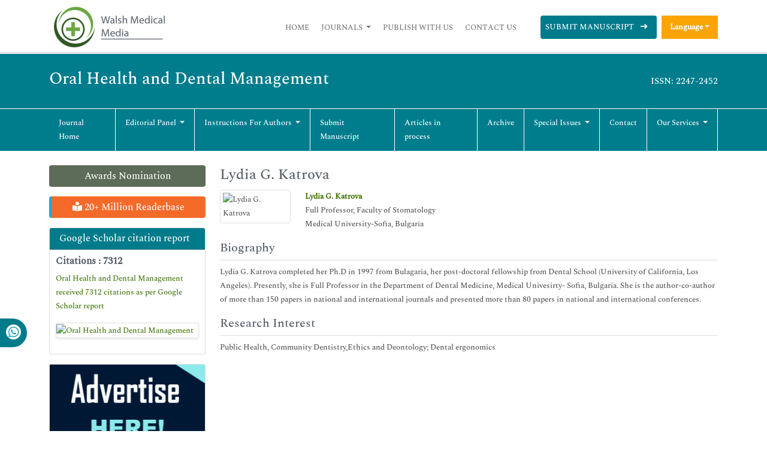

--- FILE ---
content_type: text/html; charset=UTF-8
request_url: https://www.walshmedicalmedia.com/editor/lydia-g-katrova-13664
body_size: 6800
content:
<!DOCTYPE html>
<html>
<head>
<meta charset="utf-8">
<meta name="viewport" content="width=device-width, initial-scale=1">
<title>Lydia G. Katrova | Walsh Medical Media | 13664</title>
<meta name="keywords" content="Lydia G. Katrova, Walsh Medical Media" />
    
<meta name="description" content="Lydia G. Katrova, Editorial Board, Bulgaria..13664" />
<meta itemprop="name" content="Walsh Medical Media" />
<meta http-equiv="X-UA-Compatible" content="IE=edge">
<meta name="google-site-verification" content="YjHsSGOfJVjTiVTf6S4LqoaspPRh3ErDWaq1RaXtrAY" />
<meta name="ROBOTS" content="INDEX,FOLLOW">
<meta name="googlebot" content="INDEX,FOLLOW">
<meta name="author" content="https://www.walshmedicalmedia.com/editor/lydia-g-katrova-13664" />
<meta name="format-detection" content="telephone=no" />
<link rel="shortcut icon" href="/assets/images/ico.png" />
<link rel="canonical" href="https://www.walshmedicalmedia.com/editor/lydia-g-katrova-13664">
<link rel="alternate" href="https://www.walshmedicalmedia.com/editor/lydia-g-katrova-13664" hreflang="en-us"/>
<link rel="stylesheet" type="text/css" href="/assets/lib/css/bootstrap.min.css">
<link rel="stylesheet" type="text/css" href="/assets/css/style.css">
<link rel="stylesheet" type="text/css" href="/assets/css/responsive.css">
<link rel="stylesheet" type="text/css" href="/assets/css/journalpage.css">
<link rel="stylesheet" href="https://pro.fontawesome.com/releases/v5.10.0/css/all.css" crossorigin="anonymous"/>
<link href="/assets/lib/css/font/font.css" rel="stylesheet">

<!-- Global site tag (gtag.js) - Google Analytics -->

<script async src="https://www.googletagmanager.com/gtag/js?id=G-HYJM65801X"></script>
<script>
  window.dataLayer = window.dataLayer || [];
  function gtag(){dataLayer.push(arguments);}
  gtag('js', new Date());

  gtag('config', 'G-HYJM65801X');
</script>
<!-- Schema structure: for Dynamic site -->
<script type="application/ld+json">
{
  "@context": "https://schema.org",
  "@type": "Organization",
  "url": "https://www.walshmedicalmedia.com/editor/lydia-g-katrova-13664",
  "logo": "https://www.walshmedicalmedia.com/assets/images/walsh-medical-media-logo.png"
}
</script>

<meta property="og:title" content="Walsh Medical Media | WMM | Open Access Journals" />
<meta property="og:site_name" content="@WalshMedical" />
<meta property="og:url" content="https://www.walshmedicalmedia.com/" />
<meta property="og:description" content="Walsh Medical Media is a leading international open access journal publisher specializing in clinical, medical, biological, pharmaceutical and technology topics" />
<meta property="og:type" content="open access journals" />
<meta property="og:image" content="https://www.walshmedicalmedia.com/assets/images/walsh-medical-media-logo.png" />
<meta name="twitter:card" content="summary">
<meta name="twitter:site" content="@WalshMedical">
<meta name="twitter:title" content="Walsh Medical Media | WMM | Open Access Journals" />
<meta name="twitter:description" content="Walsh Medical Media is a leading international open access journal publisher specializing in clinical, medical, biological, pharmaceutical and technology topics." />
<meta name="twitter:image" content="https://www.walshmedicalmedia.com/assets/images/walsh-medical-media-logo.png">
 </head>
<body>
  

<header class="header-view">
    <div class="container">
        <div class="row">
            <div class="col-lg-12 col-md-12 d-flex flex-column justify-content-center">
                <nav class="navbar navbar-expand-lg p-0">
                    <a href="https://www.walshmedicalmedia.com/" title="Walsh Medical Media"><img src="/assets/images/walsh-medical-media-logo.png" alt="Walsh Medical Media"></a>
                    <button class="navbar-toggler toggle-view" type="button" data-bs-toggle="collapse" data-bs-target="#mainNavbar">
                        <i class="fa fa-bars" aria-hidden="true"></i>
                    </button>
                    <div class="collapse navbar-collapse justify-content-end" id="mainNavbar">
                        <ul class="navbar-nav header-links">
                            <li class="nav-item">
                                <a class="nav-link" href="https://www.walshmedicalmedia.com/" title="Click here">Home</a>
                            </li>
                            <li class="nav-item dropdown">
                                <a class="nav-link dropdown-toggle own-journal" href="#" id="navbarDropdownMenuLink" data-toggle="dropdown" aria-haspopup="true" aria-expanded="false">
                                    Journals
                                </a>
                                <ul class="dropdown-menu custom-dropdown" aria-labelledby="navbarDropdownMenuLink">
                                    <li><a class="dropdown-item" href="https://www.walshmedicalmedia.com/scientific-journals-list.html" title="Click here">A-Z Journals</a></li>
                                    <li><a class="dropdown-item" href="https://www.walshmedicalmedia.com/open-access-journals-list.html" title="Click here">Browse By Subject</a></li>
                                </ul>
                            </li>
                            <li class="nav-item">
                                <a class="nav-link" href="https://www.walshmedicalmedia.com/publish-with-us.html" title="Click here">Publish With Us</a>
                            </li>
                            <li class="nav-item">
                                <a class="nav-link" href="https://www.walshmedicalmedia.com/contact-us.html" title="Click here">Contact Us</a>
                            </li>
                        </ul>
                        <ul class="navbar-nav manuscript">
						
                            <li class="nav-item">
                                                                <a class="nav-link" href="https://www.walshmedicalmedia.com/submissions/oral-health-dental-management.html" title="Click here">Submit Manuscript <i class="fa fa-long-arrow-right px-2" aria-hidden="true"></i></a>
                            </li>
                        </ul>
 
                             
                          <!---languages drop down---->
                              <div class="nav-item dropdown multi_lang j_multi_lang">
                                    <a class="nav-link dropdown-toggle" href="#" id="multi_lang" role="button" data-toggle="dropdown" aria-haspopup="true" aria-expanded="false">Language</a>
                                    <div class="dropdown-menu" aria-labelledby="">
                                                                            <a class="dropdown-item" href="https://spanish.walshmedicalmedia.com/editor/lydia-g-katrova-13664" title="Spanish">
                                        <img src="/admin/flags/spain.png">Spanish                                        </a>
                                                                            <a class="dropdown-item" href="https://chinese.walshmedicalmedia.com/editor/lydia-g-katrova-13664" title="Chinese">
                                        <img src="/admin/flags/china.png">Chinese                                        </a>
                                                                            <a class="dropdown-item" href="https://russian.walshmedicalmedia.com/editor/lydia-g-katrova-13664" title="Russian">
                                        <img src="/admin/flags/russia.png">Russian                                        </a>
                                                                            <a class="dropdown-item" href="https://german.walshmedicalmedia.com/editor/lydia-g-katrova-13664" title="German">
                                        <img src="/admin/flags/germany.png">German                                        </a>
                                                                            <a class="dropdown-item" href="https://french.walshmedicalmedia.com/editor/lydia-g-katrova-13664" title="French">
                                        <img src="/admin/flags/france.png">French                                        </a>
                                                                            <a class="dropdown-item" href="https://japanese.walshmedicalmedia.com/editor/lydia-g-katrova-13664" title="Japanese">
                                        <img src="/admin/flags/japan.png">Japanese                                        </a>
                                                                            <a class="dropdown-item" href="https://portuguese.walshmedicalmedia.com/editor/lydia-g-katrova-13664" title="Portuguese">
                                        <img src="/admin/flags/portugal.png">Portuguese                                        </a>
                                                                            <a class="dropdown-item" href="https://hindi.walshmedicalmedia.com/editor/lydia-g-katrova-13664" title="Hindi">
                                        <img src="/admin/flags/india.png">Hindi                                        </a>
                                                                            <a class="dropdown-item" href="https://telugu.walshmedicalmedia.com/editor/lydia-g-katrova-13664" title="Telugu">
                                        <img src="/admin/flags/india.png">Telugu                                        </a>
                                                                            <a class="dropdown-item" href="https://tamil.walshmedicalmedia.com/editor/lydia-g-katrova-13664" title="Tamil">
                                        <img src="/admin/flags/india.png">Tamil                                        </a>
                                                                        </div>
                                </div>
                            <!---languages drop down---->
                         						 
                    </div>
                </nav>
            </div>
        </div>
    </div>
</header>



<section class="journal-navbar" id="sticky-navbar">
    <div class="container">
        <div class="col-md-12 py-4">
            <div class="journal-heading-issn">
                <h1>Oral Health and Dental Management</h1>
                <p>ISSN: 2247-2452</p>
            </div>
        </div>
    </div>
    <!-- journal nav-bar -->
    <header class="journal-navbar">
        <div class="container">
            <div class="row">
                <div class="col-lg-12 col-md-12">
                    <nav class="navbar navbar-expand-lg p-0">
                        <button class="navbar-toggler journal-toggle-view" type="button" data-bs-toggle="collapse" data-bs-target="#customNavbar">
                            <i class="fa fa-bars" aria-hidden="true"></i>
                        </button>
                        <div class="collapse navbar-collapse" id="customNavbar">
                            <ul class="navbar-nav journal-navbar-list">
                                <li class="nav-item">
                                    <a class="nav-link" href="https://www.walshmedicalmedia.com/oral-health-dental-management.html" title="Click here">Journal Home</a>
                                </li>
                                <li class="nav-item dropdown">
                                    <a class="nav-link dropdown-toggle" href="#" id="navbarDropdownMenuLink" data-toggle="dropdown" aria-haspopup="true" aria-expanded="false">
                                        Editorial panel
                                    </a>
                                    <ul class="dropdown-menu journal-custom-dropdown" aria-labelledby="navbarDropdownMenuLink">
                                        <li><a class="dropdown-item" href="https://www.walshmedicalmedia.com/oral-health-dental-management/editor-in-chief.html" title="Click here">Editor-in-chief</a></li>
                                        <li><a class="dropdown-item" href="https://www.walshmedicalmedia.com/oral-health-dental-management/editorial-board.html" title="Click here">Editor Board</a></li>
                                    </ul>
                                </li>
                                <li class="nav-item dropdown">
                                    <a class="nav-link dropdown-toggle" href="#" id="navbarDropdownMenuLink" data-toggle="dropdown" aria-haspopup="true" aria-expanded="false">
                                        Instructions for Authors
                                    </a>
                                    <ul class="dropdown-menu journal-custom-dropdown" aria-labelledby="navbarDropdownMenuLink">
                                        <li><a class="dropdown-item" href="https://www.walshmedicalmedia.com/oral-health-dental-management/instructionsforauthors.html" title="Click here">Instructions for Authors</a></li>
                                                                                <li><a class="dropdown-item" href="https://www.walshmedicalmedia.com/oral-health-dental-management/ethical-malpractices.html" title="Click here">Publication ethics & malpractice statement</a></li>
                                                                            </ul>
                                </li>
                                <li class="nav-item">
                                    <a class="nav-link" href="https://www.walshmedicalmedia.com/oral-health-dental-management/submit-manuscript.html" title="Click here">Submit Manuscript</a>
                                </li>
                                <li class="nav-item">
                                    <a class="nav-link" href="https://www.walshmedicalmedia.com/oral-health-dental-management/inpress.html" title="Articles in process" style="text-transform:inherit;">Articles in process</a>
                                </li>
<!--
                                <li class="nav-item">
                                    <a class="nav-link" href="https://www.walshmedicalmedia.com/oral-health-dental-management/current-issue.html" title="Click here">Current Issue</a>
                                </li>
-->
                                <li class="nav-item">
                                    <a class="nav-link" href="https://www.walshmedicalmedia.com/oral-health-dental-management/archive.html" title="Click here">Archive</a>
                                </li>
                                <li class="nav-item dropdown">
                                    <a class="nav-link dropdown-toggle" href="#" id="navbarDropdownMenuLink" data-toggle="dropdown" aria-haspopup="true" aria-expanded="false">
                                        Special Issues
                                    </a>
                                    <ul class="dropdown-menu journal-custom-dropdown" aria-labelledby="navbarDropdownMenuLink">
                                        <li><a class="dropdown-item" href="https://www.walshmedicalmedia.com/oral-health-dental-management/guidelines.html" title="Click here">Guidelines</a></li>
                                        <li><a class="dropdown-item" href="https://www.walshmedicalmedia.com/oral-health-dental-management/upcoming-special-issues.html" title="Click here">Upcoming Special Issues</a></li>
                                    </ul>
                                </li>
                                <li class="nav-item">
                                    <a class="nav-link" href="https://www.walshmedicalmedia.com/oral-health-dental-management/contact.html" title="Click here">Contact</a>
                                </li>
                              <li class="nav-item dropdown">
                                    <a class="nav-link dropdown-toggle" href="#" id="navbarDropdownMenuLink" data-toggle="dropdown" aria-haspopup="true" aria-expanded="false">
                                        Our Services
                                    </a>
                                    <ul class="dropdown-menu journal-custom-dropdown" aria-labelledby="navbarDropdownMenuLink">
                                        <li><a class="dropdown-item" href="https://www.walshmedicalmedia.com/advertise.html" title="Click here">Advertise</a></li>
                                        <li><a class="dropdown-item" href="https://www.walshmedicalmedia.com/reprints.html" title="Click here">Reprints</a></li>
                                        <li><a class="dropdown-item" href="https://www.walshmedicalmedia.com/membership.html" title="Click here">Membership</a></li>
                                        <li><a class="dropdown-item" href="https://www.walshmedicalmedia.com/subscription.html" title="Click here">Subscription</a></li>
                                    </ul>
                                </li>
                            </ul>
                        </div>
                    </nav>
                </div>
            </div>
        </div>
    </header>
</section>


<script type="text/javascript">
function googleTranslateElementInit() {
  new google.translate.TranslateElement({pageLanguage: 'en'}, 'google_translate_element');
}
</script>

<script type="text/javascript" src="//translate.google.com/translate_a/element.js?cb=googleTranslateElementInit"></script>    <!-- main section -->
    <section class="py-2">
        <div class="container">
            <div class="row">
                <div class="col-lg-3 pt-3 order-last order-sm-first">
        <a href="https://www.walshmedicalmedia.com/oral-health-dental-management/awards-nomination.html" class="btn btn-info btn-block mb-3 border-0 border-left-4 border-info font-size-4 awards_link" ><i class="fa-light fa-award-simple"></i> Awards Nomination </a>
      

        <a href="https://www.walshmedicalmedia.com/oral-health-dental-management-online-visitors-readers-160.html" class="btn btn-warning btn-block mb-3 border-0 border-left-4 border-info font-size-4 reader_link"><i class="fas fa-book-reader"></i> 20+ Million Readerbase</a>
    <!------qrcode--------->
<!------qrcode end--------->    
       
      <div class="card mb-3">
        <div class="card-header custom-header">
            <h6><a  target="_blank" href="https://scholar.google.com/citations?user=lSPmrvEAAAAJ&hl=en" title="Click here">Google Scholar citation report</a></h6>
        </div>
        <div class="card-body custom-body">
                        <h6 style="font-weight:bold;">Citations : 7312</h6>
            <p><a  target="_blank" href="https://scholar.google.com/citations?user=lSPmrvEAAAAJ&hl=en" title="Click here">Oral Health and Dental Management received 7312 citations as per Google Scholar report</a></p>
                        <div class="card shadow-sm sidebar mb-3">
                <a href="https://www.walshmedicalmedia.com/oral-health-dental-management/citations.html" title="Click here"><img src="https://www.walshmedicalmedia.com/admin/citation-images/oral-health-and-dental-management-citation.PNG" alt="Oral Health and Dental Management" class="img-fluid p_rel" /></a>
            </div>
                    </div>
    </div>
   
    
<div class="card mb-3">
    <div class="card-body custom-body p-0">
        <div>
            <a href="https://www.walshmedicalmedia.com/oral-health-dental-management/advertising.html" title="Click here"><img src="https://www.walshmedicalmedia.com/assets/images/tower-banner.jpg" alt="Oral Health and Dental Management" class="img-fluid p_rel" width="100%" />
                <span class="p_abo cu_roundchip">
                    <span>
                        <h5><span>25+</span> Million Website Visitors</h5>
                                            </span>
                </span>
            </a>
        </div>
    </div>
</div>


<!-----supplimentary issues----> 
<!-----supplimentary issues end----> 


        <div class="card mb-3">
        <div class="card-header custom-header">
            <h6>Indexed In</h6>
        </div>
        <div class="card-body custom-body card-scroll">
            <ul class="list-unstyled index-list">
                                <li><i class="fa fa-angle-right"></i> The Global Impact Factor (GIF) </li>
                                <li><i class="fa fa-angle-right"></i> CiteFactor </li>
                                <li><i class="fa fa-angle-right"></i> Electronic Journals Library </li>
                                <li><i class="fa fa-angle-right"></i> RefSeek </li>
                                <li><i class="fa fa-angle-right"></i> Hamdard University </li>
                                <li><i class="fa fa-angle-right"></i> EBSCO A-Z </li>
                                <li><i class="fa fa-angle-right"></i> Virtual Library of Biology (vifabio) </li>
                                <li><i class="fa fa-angle-right"></i> International committee of medical journals editors (ICMJE) </li>
                                <li><i class="fa fa-angle-right"></i> Google Scholar </li>
                            </ul>
        </div>
        <div class="card-footer custom-card-footer text-end">
            <a href="https://www.walshmedicalmedia.com/oral-health-dental-management/indexing.html">View More <i class="fa fa-long-arrow-right" aria-hidden="true"></i></a>
        </div>
    </div>

    <div class="card mb-3">
        <div class="card-header custom-header">
            <h6>Useful Links</h6>
        </div>
        <div class="card-body custom-body card-scroll">
            <ul class="list-unstyled index-list">
				<li><a  href="https://www.walshmedicalmedia.com/oral-health-dental-management/aim-and-scope.html" title="Click Here"><i class="fa fa-angle-right"></i> Aim and Scope</a></li>				
								<li><a  href="https://www.walshmedicalmedia.com/oral-health-dental-management/peer-review-process.html" title="Click Here"><i class="fa fa-angle-right"></i> Peer Review Process</a></li>				<!--<li><a  href="https://www.walshmedicalmedia.com/oral-health-dental-management/other-comments.html" title="Click Here"><i class="fa fa-angle-right"></i> Other Comments</a></li>-->
												
                <!--<li><a  href="https://www.walshmedicalmedia.com/oral-health-dental-management/advertising.html" title="Click Here"><i class="fa fa-angle-right"></i> Advertising</a></li>-->
								<li><a  href="https://www.walshmedicalmedia.com/oral-health-dental-management/citations.html" title="Click Here"><i class="fa fa-angle-right"></i> Citations Report</a></li>
												<li><a  href="https://www.walshmedicalmedia.com/oral-health-dental-management/indexing.html" title="Click Here"><i class="fa fa-angle-right"></i> Indexing and Archiving</a></li>
								<li><a  href="https://www.walshmedicalmedia.com/oral-health-dental-management/archive.html" title="Click Here"><i class="fa fa-angle-right"></i> Table of Contents</a></li>
				                <li><a  href="https://www.walshmedicalmedia.com/submissions/oral-health-dental-management.html" title="Click Here"><i class="fa fa-angle-right"></i> Submit Paper</a></li>
				<li><a  href="https://www.walshmedicalmedia.com/peer-review-tracking/" title="Click Here"><i class="fa fa-angle-right"></i> Track Your Paper</a></li>				
				                <li><a  href="https://www.walshmedicalmedia.com/funded-articles.html" title="Click Here"><i class="fa fa-angle-right"></i> Funded Work</a></li>
            </ul>
        </div>
    </div>

    <div class="card mb-3">
        <div class="card-header custom-header">
            <h6>Share This Page</h6>
        </div>
        <div class="card-body left-bar-social-links">
            <ul class="nav">
                <li><a class="nav-link" rel="noopener" href="https://www.facebook.com/sharer.php?u=https://www.walshmedicalmedia.com/editor/lydia-g-katrova-13664" target="_blank" title="Share with Facebook"><i class="fab fa-facebook-f"></i></a></li>
                <li><a class="nav-link" rel="noopener" href="https://twitter.com/share?url=https://www.walshmedicalmedia.com/editor/lydia-g-katrova-13664" target="_blank" title="Share with Twiter"><i class="fab fa-twitter"></i></a></li>
                <li><a class="nav-link" rel="noopener" href="https://www.linkedin.com/shareArticle?mini=true&url=https://www.walshmedicalmedia.com/editor/lydia-g-katrova-13664" target="_blank" title="Share with Linkedin"><i class="fab fa-linkedin-in"></i></a></li>
                <li><a class="nav-link" rel="noopener" href="https://pinterest.com/pin/create/button/?url=https://www.walshmedicalmedia.com/editor/lydia-g-katrova-13664" target="_blank" title="Share with Pinterest"><i class="fab fa-pinterest-p"></i></a></li>
                <li><a class="nav-link" rel="noopener" href="https://www.blogger.com/blog-this.g?u=https://www.walshmedicalmedia.com/editor/lydia-g-katrova-13664" target="_blank" title="Share with Blogger"><i class="fab fa-blogger-b"></i></a></li>
            </ul>
        </div>
    </div>

<!--========== Recomended Conferences ==================-->
     
<!---------structured data for conferences end-->

<div class="card mb-3">
    <div class="card-header custom-header">
        <h6>Journal Flyer</h6>
    </div>
    <div class="card-body custom-body">
        <div>
            <img src="https://www.walshmedicalmedia.com/admin/flyers/oral-health-and-dental-management-flyer.jpg" alt="Oral Health and Dental Management" class="img-fluid" width='100%'/>
        </div>
    </div>
</div>

<!--Twitter starting-->
<!--Twitter ending-->

<div class="card mb-3">
    <div class="card-header custom-header">
        <h6>Open Access Journals</h6>
    </div>
    <div class="card-body custom-body card-scroll">
        <ul class="list-unstyled index-list">
                    <li><i class="fa fa-angle-right"></i><a href="https://www.walshmedicalmedia.com/agri-and-aquaculture-journals.html" title="Click here"> Agri and Aquaculture </a></li>
                    <li><i class="fa fa-angle-right"></i><a href="https://www.walshmedicalmedia.com/biochemistry-journals.html" title="Click here"> Biochemistry </a></li>
                    <li><i class="fa fa-angle-right"></i><a href="https://www.walshmedicalmedia.com/bioinformatics-and-systems-biology-journals.html" title="Click here"> Bioinformatics & Systems Biology </a></li>
                    <li><i class="fa fa-angle-right"></i><a href="https://www.walshmedicalmedia.com/business-and-management-journals.html" title="Click here"> Business & Management </a></li>
                    <li><i class="fa fa-angle-right"></i><a href="https://www.walshmedicalmedia.com/chemistry-journals.html" title="Click here"> Chemistry </a></li>
                    <li><i class="fa fa-angle-right"></i><a href="https://www.walshmedicalmedia.com/clinical-sciences-journals.html" title="Click here"> Clinical Sciences </a></li>
                    <li><i class="fa fa-angle-right"></i><a href="https://www.walshmedicalmedia.com/engineering-journals.html" title="Click here"> Engineering </a></li>
                    <li><i class="fa fa-angle-right"></i><a href="https://www.walshmedicalmedia.com/food-and-nutrition-journals.html" title="Click here"> Food & Nutrition </a></li>
                    <li><i class="fa fa-angle-right"></i><a href="https://www.walshmedicalmedia.com/general-science-journals.html" title="Click here"> General Science </a></li>
                    <li><i class="fa fa-angle-right"></i><a href="https://www.walshmedicalmedia.com/genetics-and-molecular-biology-journals.html" title="Click here"> Genetics & Molecular Biology </a></li>
                    <li><i class="fa fa-angle-right"></i><a href="https://www.walshmedicalmedia.com/immunology-and-microbiology-journals.html" title="Click here"> Immunology & Microbiology </a></li>
                    <li><i class="fa fa-angle-right"></i><a href="https://www.walshmedicalmedia.com/medical-sciences-journals.html" title="Click here"> Medical Sciences </a></li>
                    <li><i class="fa fa-angle-right"></i><a href="https://www.walshmedicalmedia.com/neuroscience-and-psychology-journals.html" title="Click here"> Neuroscience & Psychology </a></li>
                    <li><i class="fa fa-angle-right"></i><a href="https://www.walshmedicalmedia.com/nursing-and-health-care-journals.html" title="Click here"> Nursing & Health Care </a></li>
                    <li><i class="fa fa-angle-right"></i><a href="https://www.walshmedicalmedia.com/pharmaceutical-sciences-journals.html" title="Click here"> Pharmaceutical Sciences </a></li>
            
        </ul>
    </div>
     <div class="card-footer custom-card-footer text-end">
            <a href="https://www.walshmedicalmedia.com/open-access-journals-list.html">View More <i class="fa fa-long-arrow-right" aria-hidden="true"></i></a>
        </div>
</div>

	<!--==========relevant topics==================-->
	
</div>                <div class="col-lg-9">
                <h2 class="mt-3">Lydia G. Katrova</h2>        
                <div class="row mb-3">
										<div class="col col-sm-2">
						<img src="https://www.walshmedicalmedia.com/admin/editor-photos/12358-Editor-Photo.jpg"  alt="Lydia G. Katrova" width="100" height="100" title="Lydia G. Katrova" class="img-thumbnail img-fluid">
					</div>
										<div class="col col-sm-10">
						<p class="card-text font-size-3">
						<a href="https://www.walshmedicalmedia.com/editor/lydia-g-katrova-13664" title="Lydia G. Katrova"><strong>Lydia G. Katrova</strong></a>			
												<br>Full Professor, Faculty of Stomatology						<br>Medical University-Sofia, Bulgaria                            
                            
						</p>
					</div>
				</div>
								<h5 class="border-bottom-1 pb-2">Biography</h5>
				<p>Lydia G. Katrova completed her Ph.D in 1997 from Bulagaria, her post-doctoral fellowship from Dental School (University of California, Los Angeles). Presently, she is Full Professor in the Department of Dental Medicine, Medical Univesirty- Sofia, Bulgaria. She is the author-co-author of more than 150 papers in national and international journals and presented more than 80 papers in national and international conferences.</p>					
				<h5 class="border-bottom-1 pb-2">Research Interest</h5>
				<p>Public Health, Community Dentistry,Ethics and Deontology; Dental ergonomics&nbsp;</p>				                </div>
            </div>
        </div>
    </section>
    <!-- main section -->
<!-- Whatsapp -->
<div class="whatup">
<ul>
<li><a href="tel:+44 1687550021">+44 1848450039 <i class="fab fa-whatsapp" aria-hidden="true"></i></a></li>
</ul>
</div> 
<section>
    <footer>
        <div class="custom-footer">
            <div class="container">
                <div class="row">
                    <div class="col-md-3 md-margin-bottom-40">
                        <a download="" href="/"><img id="logo-footer" src="/assets/images/footer-logo.png" alt="Walsh Medical Media" width="220px;"></a>
                        <p class="py-3">Walsh Medical Media is a global leader in open access publishing, dedicated to advancing the frontiers of science and technology. We specialize in publishing peer-reviewed, high-impact journals across diverse fields including clinical research, life sciences, biomedical technology, and emerging areas of scientific innovation. </br>It is dedicated to connecting research with real-world practice, helping scientists, clinicians, and technologists share their knowledge and make advancements that positively impact society.</p>
                    </div>
                    <div class="col-md-3 md-margin-bottom-40">
                        <div class="headline">
                            <h2>Useful Links</h2>
                        </div>
                        <ul class="list-unstyled link-list">
                            <li><a href="https://www.walshmedicalmedia.com/" title="Click here">Home</a><i class="fa fa-angle-right"></i></li>
                            <li><a href="https://www.walshmedicalmedia.com/open-access-journals-list.html" title="Click here">Journals</a><i class="fa fa-angle-right"></i></li>
                            <li><a href="https://www.walshmedicalmedia.com/publish-with-us.html" title="Click here">Publish With Us</a><i class="fa fa-angle-right"></i></li>
                            <li><a href="https://www.walshmedicalmedia.com/contact-us.html" title="Click here">Contact Us</a><i class="fa fa-angle-right"></i></li>
                        </ul>
                    </div>
                    <div class="col-md-4 map-img md-margin-bottom-40">
                        <div class="headline">
                            <h2>Contact Us</h2>
                        </div>
                        <address>
                            Address:<br>
                            Office 317 Boundary House ,<br>
                            Cricket Field Road, Uxbridge,<br>
                            UB8 1QG, London UK<br>
							E-mail: <a href="mailto:wwwmanuscripts@journalsci.org">wwwmanuscripts@journalsci.org</a><br>
							Whatsapp No: +44 1848450039
							            
                        </address>
                    </div>
                     <div class="col-md-2 md-margin-bottom-40">
                        <div class="headline">
                            <h2>Connect</h2>
                        </div>
                        <ul class="list-unstyled link-list1">
                            <li><a target="_blank" href="https://www.facebook.com/profile.php?id=100088953883924" title="Click here"><i class="fab fa-facebook"></i> facebook</a></li>
                            <li><i class="fab fa-twitter"></i><a target="_blank" href="https://x.com/WalshMedical" title="Click here"> Twitter</a></li>
                            <li><a target="_blank" href="https://www.instagram.com/walsh.medicalmedia/" title="Click here"><i class="fab fa-instagram"></i> Instagram</a></li>
                            <li><a target="_blank" href="https://www.linkedin.com/company/82806528/admin/page-posts/published/" title="Click here"><i class="fab fa-linkedin" aria-hidden="true"></i>LinkedIn</a></li>
                        </ul>
                    </div>
                </div>
            </div>
        </div>
        <div class="copyright">
            <div class="container">
                <div class="row">
                    <div class="col-md-12">
                        <p>
                            Copyright &copy; 2026 <a href="https://www.walshmedicalmedia.com/" title="Click here">Walsh Medical Media</a>
                        </p>
                    </div>
                </div>
            </div>
        </div>
    </footer>
    <a download="" id="back-to-top" href="#" class="btn btn-dark btn-lg back-to-top text-white" role="button">
        <i class="fa fa-chevron-up"></i>
    </a>
	</section>
	
	<!--  scripts -->
<script src="/assets/lib/js/jquery.min.js"></script>
<script src="/assets/lib/js/bootstrap.bundle.min.js"></script>
<!-- <script src="https://maxcdn.bootstrapcdn.com/bootstrap/4.0.0/js/bootstrap.min.js"></script> -->
<script src="/assets/lib/js/popper.min.js"></script>
<script src="/assets/lib/js/bootstrap.min.js"></script> 
  <!-- end -->
   
    <script type="text/javascript">
    $(document).ready(function() {
        $(window).scroll(function() {
            if ($(this).scrollTop() > 100) {
                $("#back-to-top").fadeIn();
                $("#sticky-navbar").addClass('sticky');
            } else {
                $("#back-to-top").fadeOut();
                $("#sticky-navbar").removeClass('sticky')
            }
        });
        // scroll body to 0px on click
        $("#back-to-top").click(function() {
            $("body,html").animate({
                    scrollTop: 0,
                },
                400
            );
            return false;
        });
    });
    </script>
<!------autosuggest search---->
<!-- <script language="javascript" type="text/javascript">
	$("#keyword").coolautosuggest({
		url: "https://www.walshmedicalmedia.com/author-names.php?chars=",
		minChars: 3,
	});
</script> -->
<script>
    $('[data-toggle="popover"]').popover();
    
   
</script>

<!--  <script>window.$zoho=window.$zoho || {};$zoho.salesiq=$zoho.salesiq||{ready:function(){}}</script><script id="zsiqscript" src="https://salesiq.zohopublic.in/widget?wc=siq32c23cbd1afd2fb6a3a51fe5729da863c9d1f387459c7e34d47cbb5dca3a0fb2" defer></script> -->

 
   
<script defer src="https://static.cloudflareinsights.com/beacon.min.js/vcd15cbe7772f49c399c6a5babf22c1241717689176015" integrity="sha512-ZpsOmlRQV6y907TI0dKBHq9Md29nnaEIPlkf84rnaERnq6zvWvPUqr2ft8M1aS28oN72PdrCzSjY4U6VaAw1EQ==" data-cf-beacon='{"version":"2024.11.0","token":"9febd0e0ceeb49d4a13d5cd3e4893732","r":1,"server_timing":{"name":{"cfCacheStatus":true,"cfEdge":true,"cfExtPri":true,"cfL4":true,"cfOrigin":true,"cfSpeedBrain":true},"location_startswith":null}}' crossorigin="anonymous"></script>
</body>
</html>


--- FILE ---
content_type: text/css
request_url: https://www.walshmedicalmedia.com/assets/css/responsive.css
body_size: -234
content:
@media (max-width: 769px) and (min-width: 100px) {
    .content-tab {
        padding: 0;
    }
}

@media (max-width: 590px) and (min-width: 100px) {
    .journal-nav-list li .active:before {
        content: '';
        border: 0px;
    }
}

@media (max-width: 995px) and (min-width: 100px) {
    .header-links li {
        padding: 6px 8px;
        border: 1px solid rgb(65, 117, 5);
        margin: 0 0 7px 0px;
    }

    .header-links li:hover {
        border: 1px solid transparent;
        background-color: rgb(65, 117, 5);
    }
    .header-links li:hover a{
        color: #fff !important;
    }
    .manuscript{
        padding: 0;
    }
    .manuscript li a{
        padding-left: 9px !important;
    }
}
